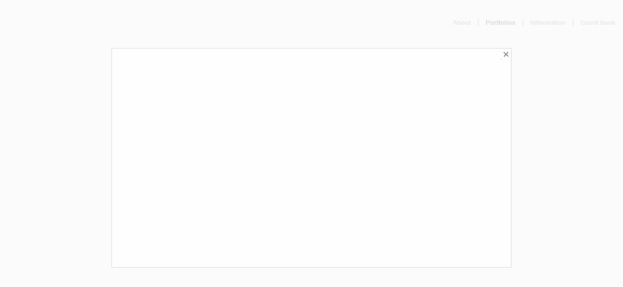

--- FILE ---
content_type: text/html; Charset=utf-8
request_url: https://neicruz.com/Image.asp?ImageID=1909436&AKey=KLBEK6W2
body_size: 9736
content:
<!DOCTYPE html PUBLIC "-//W3C//DTD XHTML 1.0 Transitional//EN" "http://www.w3.org/TR/xhtml1/DTD/xhtml1-transitional.dtd">
<html xmlns="http://www.w3.org/1999/xhtml">
<head> <!-- Schema.org markup for Google+ --> <meta itemprop="name" content="Nei Cruz"> <meta itemprop="description" content="As seen in https://neicruz.com"> <meta itemprop="image" content="https://neicruz.com/Artists/26007/box_800_495/141201417129888_SUNO-PF14 LOGO.jpg"> <!-- Twitter Card data --> <meta name="twitter:card" content="summary_large_image"> <meta name="twitter:title" content="Nei Cruz"> <meta name="twitter:description" content="As seen in https://neicruz.com"> <meta property="twitter:image:width" content="371" /> <meta property="twitter:image:height" content="495" /> <!-- Twitter summary card with large image must be at least 280x150px --> <meta name="twitter:image" content="https://neicruz.com/Artists/26007/box_800_495/141201417129888_SUNO-PF14 LOGO.jpg"> <!-- Open Graph data --> <!--OG:dataS--> <meta property="og:title" content="Nei Cruz" /> <meta property="og:url" content="https://neicruz.com/Image.asp?ImageID=1909436&AKey=klbek6w2" /> <meta property="og:image" content="https://neicruz.com/Artists/26007/box_800_495/141201417129888_SUNO-PF14 LOGO.jpg"/> <meta property="og:image:width" content="371"/> <meta property="og:image:height" content="495"/> <meta property="og:description" content="As seen in https://neicruz.com" /> <!--OG:dataE-->
<meta http-equiv="content-type" content="text/html; charset=iso-8859-1" />
<title>  Nei Cruz, ADVERTISING  </title>
<meta name="keywords" content="Nei Cruz, , ADVERTISING, , " />
<!-- Contains Copyrighted Materials by (c) Kodexio 2025 -->
<!-- Template Copyrighted by (c) Kodexio 2025 -->
<!-- Contains Copyrighted Materials by Nei Cruz -->
<link rel="shortcut icon" href="CommonFiles/favicon.ico" />
<meta name="description" content="As seen in https://neicruz.com" />

<script language="JavaScript" type="text/javascript">
var message=" ";
</script>
<script language="JavaScript" src="js/rightprotect.js" type="text/javascript"></script>
<META HTTP-EQUIV=imagetoolbar CONTENT=no>
<link rel="stylesheet" href="CommonFiles/css/santiago2_family.css"  type="text/css" media="screen" />

<script type="text/javascript" src="js/yui/utilities/utilities.2.3.1_2.js"></script>
<script type="text/javascript" src="js/yui/slider/slider.js"></script>

<script language="javascript" src="js/santiago2_common.js" type="text/javascript"></script>

<script type="text/javascript" src="js/mouseScroll.js"></script>
<script type="text/javascript" src="js/scrollerH_2.js"></script>

<script language="javascript" type="text/javascript">

var iIMG_THUMB_HEIGHT = 403; //353;
var iImgTopMargin = 15;
var iBE_h = 400, iBE_w = 420;
var iNameBottom = 45;
var iASbW = 760;		          
var iASbH = 380;

//lightbox variable
borderSize = 0;

//maximize();

</script>

<style type="text/css">

.img_thumb, .img_thumb_over, .wrapper{
	height: 350px;
}
.img_thumb_over, img_thumb_over_small, .wrapper{
	height: 350px;
}
.img_thumb, .img_thumb_over, .wrapper{
	height: 400px;
}
.img_thumb_over, img_thumb_over_small, .wrapper{
	height: 400px;
}
.img_thumb, .img_thumb_over, .img_thumb_over_small{
	position: absolute;
	top: 50%;
}

.wrapper {
    z-index: 2;
    position: relative;
}
.info_labels {
    position: relative;
    z-index: 20;
    margin-right: 6px;
    height: 40px;
}

.iname, .priceandinfo{
    position: absolute; 
	bottom: 15px;
    height: 18px;
    white-space: nowrap;
}
.iname { 
    float:left; 
    margin-left: 10px; 
    left: 10px;
    text-align: left;
}
#infotext, #prices { float:right;}
.priceandinfo {
	float:right;
	padding-right: 10px;
	right: 0px;
	width: 90px;
	visibility: hidden;
}
.tbIL{
    margin-left: 6px; 
    margin-right:6px; 
    height: 100%;
}

/* About label */
.fpcont1{
    width: 750px;
}
.fpcont_h, .fpcont2{
	height: 200px;
}
    
.fpimage {
    height: 250px;
    }

#scroll1Container{  
    height: 160px;
}
#scroll1Content { 
    width: 650px;
}
 /* end fp */   
 
.acont1{
   width: 820px;
   margin: 0 auto;
   position: relative;
}

#thumbV2, #thumbV3 {
    background: transparent url(commonfiles/templates/santiago/scroll_button_01.png) no-repeat;
}
#scroll3Container {
    height: 380px;
}
#ac2 { width: 720px;}

.pdlabel {
	width: 135px;
}
.pddata {
	width: 175px;
}

</style>
<link rel="shortcut icon" type="image/ico" href="/CommonFiles/favicon.ico" >
<link rel="icon" href="/CommonFiles/favicon.ico" type="image/x-icon">

<style type="text/css">
*{outline: medium none;}
</style>
<style type="text/css">
<!--
/* CSS Document */

/* Contains Copyrighted Materials by (c) Kodexio 2025*/



body {margin: 0; padding:0; background: #ffffff; }

body {

	font-family: Tahoma,Verdana, Helvetica, sans-serif;

	color: #797979;

	text-decoration: none;

	scrollbar-base-color: #000000;

	scrollbar-arrow-color:#ffffff;

	scrollbar-track-color:#000000;

	scrollbar-shadow-color:#000000;

	scrollbar-lightshadow-color: #ffffff; 

	scrollbar-darkshadow-color: #000000;

	scrollbar-highlight-color: #ffffff;

	scrollbar-3dlight-color: #ffffff;

	

}

.copyright{

	font-family: Tahoma,Verdana, Helvetica, sans-serif;

	color: #636363;

	text-decoration: none;

}

a, a:link, a:visited{

	font-family: Tahoma,Verdana, Helvetica, sans-serif;

	color: #bababa;

	text-decoration: none;

}

a:hover {

	font-family: Tahoma,Verdana, Helvetica, sans-serif;

	color: #8a8a8a;

	text-decoration: none;

}



/** asset  **/

.asset_title {

	color: #797979;

	text-decoration: none;

	font-style: normal;

	line-height: 30px;

	font-weight: bold;

	letter-spacing: .05em;

}

.asset_content, .asset_content a:link, .asset_content a:active, .asset_content a:visited, .asset_content a:hover, 

	#info_box, #info_box a:link, #info_box a:active, #info_box a:visited, #info_box a:hover {

   	color: #9b9b9b;

}

.aclose{

    

}

.pad_title {

	color: #797979;

}



.ilabels, .ilabels a , .ilabels a:active {

}

.ilabels a:link, .ilabels a:visited, .ilabels a:hover    {

} 

.ilabels_over, .ilabels_over a, .ilabels_over a:active  {

	color: #4b4b4b;

}

.ilabels_over a:link, .ilabels_over a:visited, .ilabels_over a:hover   {

	color:  #4b4b4b;

}

.ImgThumbE { background: #ffffff; }
.ibox_ina {

	background: #ffffff;
}



/** frontpage **/

.FrontPageTextContent {

	font-family: Tahoma,Verdana, Helvetica, sans-serif;

	color: #797979;

	text-decoration: none;

}

.iname {



}


/* backg of the first screen */
#FPCover {

    background-color: #fafafa;

     filter:alpha(opacity=70);

     -moz-opacity: 0.7;

     opacity: 0.7;
}

.fptiBgr{

   

}


/* front page border */
.fpcont1 {
    border: 1px solid #d1d1d1;

}


/* middle part */
.fpcont2{

    background-color: #ffffff;
}


/* top part */
.fpimage_bgr {

    background-color: #a4a4a4;

}


/* bottom part */
.coverclose {

    background: #fafafa;

    color: #636363;

}

.covercloseBtn, .aclose {

    background: url(CommonFiles/templates/santiago2/close_white.gif) top right no-repeat;

}



/*** portfolio page **/

#iname {



}

.priceandinfo {

}

#infotext {}

#prices {}



/* pricing form rows */

.datarowL0, .datarowR0, .datarowL1, .datarowR1 {

	border-top: 1px solid #888888;

	border-right: 1px solid #888888;

	color: #797979;

}

.datarowR0, .datarowR1 { border-right: none;}

.datarowL1, .datarowR1 { background-color: #e6e6e6;}

.datarowL0, .datarowR0 {  background-color: #f4f4f4;}

.datarowLine {  border-top: 1px solid #ffffff; }





#info_box {

}

.portname {

	color: #b0b0b0;

}



/* Corners */

div.aholder, div.gholder {

   /* background: #333333;*/

}

 /* Background around the box on info and buy page */
#ACover, #IPCover {

    background-color: #fafafa;

     filter:alpha(opacity=70);

     -moz-opacity: 0.7;

     opacity: 0.7;

}


 /* Background of the box on info and buy page */
.acont1{

    background: #ffffff none repeat scroll 0% 50%;

    border: 1px solid #d1d1d1;

}

#assetinfo, #info_box {	/*#ipadinfo{*/

    color: #000000;

    /*background-color: #333333;*/

}





/* both in frontpage and portfolio page */

.websitetitle, .websitetitle a, .websitetitle a:link, .websitetitle a:visited, .websitetitle a:hover {

    font-family: Tahoma,Verdana, Helvetica, sans-serif;

	font-weight: bold;

	color: #b4b4b4;

	text-decoration: none;

	letter-spacing: .15em;

}


/* Drop down menu */
.moreButton {

	background:#fafafa;
	border-color:#d1d1d1;
}


div.xclose {
 background: url(CommonFiles/templates/santiago2/close_small.gif) no-repeat;
 }



.topnav, .topnavF, .topnav_act, .topnavF_act {

    border-left-color: #9b9b9b;

    /* top menu separators */
	border-right-color: #dbdbdb;

    color: #c9c9c9;

}



.topnav_act, .topnav_act a,.topnav_act a:link, .topnav_act a:visited, .topnav_act a:hover,.topnav_act a:active,

.topnavF_act, .topnavF_act a,.topnavF_act a:link, .topnavF_act a:visited, .topnavF_act a:hover,.topnavF_act a:active {

   color: #8a8a8a;

}


/* Drop down menu text color */
.morenav, .morenav a, .morenav a:link, .morenav a:visited, .morenav a:active, .morenav a:hover {

    color: #949494;

}


/* Portfolio Thumb border*/
.img_thumb { border-color: #ffffff} /* the same as the background color of ibox_ina class, so this way it will not be visible */


/* Portfolio Thumb border roll over*/
.img_thumb_over, .img_thumb_over_small { border-color:#797979;}


/** Copyright **/
/** footer **/

div.footer, div.footer a, div.footer a:link, div.footer a:visited, div.footer a:hover{

    color: #c9c9c9;

}



/*slideshow enlarged image*/



#prevLink, #prevLink:hover { background-image: url(CommonFiles/templates/santiago2/back_white.gif); }

#nextLink, #nextLink:hover { background-image: url(CommonFiles/templates/santiago2/forward_white.gif);}

#prevLink, #nextLink {

	height: 30px;

	width: 30px;

}



#artistLogoContainer { 

    color: #524F40; 

}


/** Image title on image pop up window **/
#caption {

    color: #a09f9f;

    font-family: Tahoma;

}


/* Backg in image pop up window */
#overlay{

     background-color: #fafafa;

}


/** Image title backg in image pop up window **/
#outerImageContainer, #imageContainer, #imageDataContainerLB, #artistLogoContainer {
    background-color: #ededed;

}


/** Border in image pop up window **/
#imageDataContainerLB, #imageContainer,#imageDetails {

    border-color: #9b9b9b;  /*#4c4c4c*/ }



#loading{	/* enlarged img */

	background:  url(../templates/rome/loader_lightbg.gif) no-repeat;

}



/** custom scrollbar  **/
/** bar at botton of site **/
#root0 {

   background: #ffffff; /* the same as .ibox_ina bgr */

}



.sliderH-bg {

    /*border-top: 2px solid #

    color: #ffffff;

    background: #000000; /* the same as .ibox_ina bgr */

    
/** Slider H big backg **/
    background: #f4f4f4;

}


/** Slider H small backg **/
.sliderH-thumb {

    background: #d6d6d6;

}



/** Slider V big backg **/
.sliderV-bg {

   background: #cacaca;

}


/** Slider V small backg **/
.sliderV-thumb {

     background: #555555;

}







/* guestbook */

.c_gblabel { color: #868585;}

.c_gbdata {}

.title_message {

    color: #ffffff;

    font-weight: bold;

}


-->
</style>
</head>

<body id="image">

<div id="FPCover"></div>
<div id="FPCont">
    <div class="fpcont1" id="fpcont1">
       <div class="covercloseBtn" onclick="ShowHideInfoBlock('FP',false);"></div>
       <div class="fpimage">
            <div class="iwrap1"  style="top: -76px;left: 221px;"   onclick="ShowHideInfoBlock('FP',false);"><img src="Artists/26007/box_600_400/2122024165012700_IMG_7960.jpeg" border="0" alt=""  width="266"   height="400"    ></div>
            <div class="fpimage_bgr"></div>
       </div>
       <div class="fpcont_h">
           <div class="fpcont2_c">
                <div class="root" id="root1">       
                    <div class="scrollContainer" id="scroll1Container">
                        <div class="scrollContent" id="scroll1Content" >
                            <div class="FrontPageTextContent"></div>
                        </div>
                    </div>
                </div> 
            </div>
           <div class="fpcont2" id="fpcont2"></div>
        </div>
        <div class="coverclose" onclick="ShowHideInfoBlock('FP',false);">CLOSE</div>
    </div>
</div>
<div id="ACover"></div>
<div id="ACont"><div class="acont1" id="acont1"><div id="assetinfo"></div></div></div>

<div id="IPCover"></div>
<div id="IPCont"><div class="acont1" id="acont2"><div id="info_box" ></div></div></div>


<table border="0" cellpadding="0" cellspacing="0"  width="100%" id="tbl_top">
   <tr>
            <td id="tmL" nowrap>
                 <div class="fpimagewrap"> <div class="websitetitle" ><!--a href="Artist.asp?ArtistID=26007&AKey=klbek6w2" --><!--/a--></div></div>
            </td>
            <td id="tmR" nowrap>
                <div class="menuline_holder" id="h_ML">
                   <div class="menuline">
     
          
                        <div class="topnav" id="gb"><a onclick="Load_Asset('GBEntryAdd.asp?a=26007&g=63203&AKey=klbek6w2&ajx=1', 'G')"  title="Guestbook">Guest book</a></div>
                        <div class="topnav" id="infoLnk"><a onclick="this.blur();return DisplayList('Asset.asp?AssetID=68817&AKey=klbek6w2',event,'I');" title="Information">Information</a>
                            <div id="moreI" class="HMoreButton"  onclick="stopB(event)">
                                <div class="moreButton">
                                    <div href="#" onclick="return togDisp(event,'I')" class="xclose">
                                        <img border=0 src="CommonFiles/spacer.gif" width=12 height=12 alt="Close menu" class="xclose1" /></div>
                                     <div class="morenav fakedv"></div>
                                    
                                     <div class="morenav" id="a1"><a onclick="Load_Asset('Asset.asp?AssetID=68817&AKey=klbek6w2&ajx=1', 'A')" title="Biography" >Biography</a></div>
                                    
                                     <div class="morenav" id="a2"><a onclick="Load_Asset('Asset.asp?AssetID=22960&AKey=klbek6w2&ajx=1', 'A')" title="information" >information</a></div>
                                    
                                     <div class="morenav" id="a3"><a onclick="Load_Asset('Asset.asp?AssetID=22962&AKey=klbek6w2&ajx=1', 'A')" title="contact" >contact</a></div>
                                    
                                </div>
                           </div>
                        </div>
                        <div class="topnav_act" id="portfolioLnk"><a onclick="this.blur();return DisplayList('Gallery.asp?GalleryID=62859&AKey=klbek6w2', event,'P');" title="Portfolios">Portfolios</a>
                            <div id="moreP" class="HMoreButton"  onclick="stopB(event)">
                                <div class="moreButton">
                                    <div href="#" onclick="return togDisp(event,'P')" class="xclose"></div>
                                     <div class="morenav fakedv"></div>
                                     <div class="moreButton morenav" id="viewall"><a href="Artist.asp?ArtistID=26007&AKey=klbek6w2" >View All Portfolios</a></div>
                                    
                                     <div class="morenav" id="g1"><a href="Gallery.asp?GalleryID=62859&AKey=klbek6w2" title="BEAUTY" >BEAUTY</a></div>
                                  
                                     <div class="morenav" id="g2"><a href="GalleryMain.asp?GalleryID=62860&AKey=klbek6w2" title="EDITORIAL" >EDITORIAL</a></div>
                                  
                                     <div class="morenav" id="g3"><a href="GalleryMain.asp?GalleryID=62861&AKey=klbek6w2" title="MEN" >MEN</a></div>
                                  
                                     <div class="morenav" id="g4"><a href="GalleryMain.asp?GalleryID=63203&AKey=klbek6w2" title="ADVERTISING" >ADVERTISING</a></div>
                                  
                                </div>
                           </div>
                        </div> 
                           <div class="topnavF" id="homelnk" onclick="ShowHideInfoBlock('FP',true);" ><a>About</a></div>  
                            
                    
                   </div>
                </div>
            </td>
               
   </tr>
  </table>
  <table border="0" cellpadding="0" cellspacing="0" >
   <tr>
      <td>
 
        <div class="root" id="root0">       
            <div class="scrollContainer" id="scroll0Container" disabled>
                <div class="scrollContent" id="scroll0Content" >
      
                       <table cellpadding="0" cellspacing="0" class="tbIaI" align="center">
                           <tr>
                                    
                                      <td id="iltd1" valign="top" class="ibox_ina" >
                                        <div class="imgth_holder" id="miw1">
                                             <div class="wrapper" >
                                                <div class="img_thumb" id="mi1">
                                                    <img src="Artists/26007/box_600_400/26820111285789_Gilt NRNoir.jpg"   width="600"   height="400"    z=""  alt="" border="0" />
                                                </div>
                                             </div> 
                                           
     
                                                <div class="info_labels" id="il1">
                                                    <div id="in1" class="iname ilabels"></div>
                      
                                                </div>  
                                                <script type="text/javascript">setEvents('1');</script>
                                            </div>
                                          
                                       </td>
                                      
                                      <td id="iltd2" valign="top" class="ibox_ina" >
                                        <div class="imgth_holder" id="miw2">
                                             <div class="wrapper" >
                                                <div class="img_thumb" id="mi2">
                                                    <img src="Artists/26007/box_600_400/6112011111543AM_Gilt Chloé.jpg"   width="600"   height="400"    z=""  alt="" border="0" />
                                                </div>
                                             </div> 
                                           
     
                                                <div class="info_labels" id="il2">
                                                    <div id="in2" class="iname ilabels"></div>
                      
                                                </div>  
                                                <script type="text/javascript">setEvents('2');</script>
                                            </div>
                                          
                                       </td>
                                      
                                      <td id="iltd3" valign="top" class="ibox_ina" >
                                        <div class="imgth_holder" id="miw3">
                                             <div class="wrapper" >
                                                <div class="img_thumb" id="mi3">
                                                    <img src="Artists/26007/box_600_400/128201081010PM_Gilt Marc by Marc Jacobs.jpg"   width="600"   height="400"    z=""  alt="" border="0" />
                                                </div>
                                             </div> 
                                           
     
                                                <div class="info_labels" id="il3">
                                                    <div id="in3" class="iname ilabels"></div>
                      
                                                </div>  
                                                <script type="text/javascript">setEvents('3');</script>
                                            </div>
                                          
                                       </td>
                                      
                                      <td id="iltd4" valign="top" class="ibox_ina" >
                                        <div class="imgth_holder" id="miw4">
                                             <div class="wrapper" >
                                                <div class="img_thumb" id="mi4">
                                                    <img src="Artists/26007/box_600_400/88201416583157_OTTE_HandbagsCROP.jpg"   width="600"   height="388"    z=""  alt="" border="0" />
                                                </div>
                                             </div> 
                                           
     
                                                <div class="info_labels" id="il4">
                                                    <div id="in4" class="iname ilabels"></div>
                      
                                                </div>  
                                                <script type="text/javascript">setEvents('4');</script>
                                            </div>
                                          
                                       </td>
                                      
                                      <td id="iltd5" valign="top" class="ibox_ina" >
                                        <div class="imgth_holder" id="miw5">
                                             <div class="wrapper" >
                                                <div class="img_thumb" id="mi5">
                                                    <img src="Artists/26007/box_600_400/662011121346AM_Gilt Vivian Tam Editorial.jpg"   width="600"   height="400"    z=""  alt="" border="0" />
                                                </div>
                                             </div> 
                                           
     
                                                <div class="info_labels" id="il5">
                                                    <div id="in5" class="iname ilabels"></div>
                      
                                                </div>  
                                                <script type="text/javascript">setEvents('5');</script>
                                            </div>
                                          
                                       </td>
                                      
                                      <td id="iltd6" valign="top" class="ibox_ina" >
                                        <div class="imgth_holder" id="miw6">
                                             <div class="wrapper" >
                                                <div class="img_thumb" id="mi6">
                                                    <img src="Artists/26007/box_600_400/617201190641PM_Gilt Petro Zilla.jpg"   width="600"   height="400"    z=""  alt="" border="0" />
                                                </div>
                                             </div> 
                                           
     
                                                <div class="info_labels" id="il6">
                                                    <div id="in6" class="iname ilabels"></div>
                      
                                                </div>  
                                                <script type="text/javascript">setEvents('6');</script>
                                            </div>
                                          
                                       </td>
                                      
                                      <td id="iltd7" valign="top" class="ibox_ina" >
                                        <div class="imgth_holder" id="miw7">
                                             <div class="wrapper" >
                                                <div class="img_thumb" id="mi7">
                                                    <img src="Artists/26007/box_600_400/6112011111512AM_Gilt Missoni Scarves.jpg"   width="600"   height="400"    z=""  alt="" border="0" />
                                                </div>
                                             </div> 
                                           
     
                                                <div class="info_labels" id="il7">
                                                    <div id="in7" class="iname ilabels"></div>
                      
                                                </div>  
                                                <script type="text/javascript">setEvents('7');</script>
                                            </div>
                                          
                                       </td>
                                      
                                      <td id="iltd8" valign="top" class="ibox_ina" >
                                        <div class="imgth_holder" id="miw8">
                                             <div class="wrapper" >
                                                <div class="img_thumb" id="mi8">
                                                    <img src="Artists/26007/box_600_400/128201080829PM_Gilt Elie Tahari.jpg"   width="600"   height="400"    z=""  alt="" border="0" />
                                                </div>
                                             </div> 
                                           
     
                                                <div class="info_labels" id="il8">
                                                    <div id="in8" class="iname ilabels"></div>
                      
                                                </div>  
                                                <script type="text/javascript">setEvents('8');</script>
                                            </div>
                                          
                                       </td>
                                      
                                      <td id="iltd9" valign="top" class="ibox_ina" >
                                        <div class="imgth_holder" id="miw9">
                                             <div class="wrapper" >
                                                <div class="img_thumb" id="mi9">
                                                    <img src="Artists/26007/box_600_400/128201080553PM_Gilt Alice Ritter 1.jpg"   width="600"   height="400"    z=""  alt="" border="0" />
                                                </div>
                                             </div> 
                                           
     
                                                <div class="info_labels" id="il9">
                                                    <div id="in9" class="iname ilabels"></div>
                      
                                                </div>  
                                                <script type="text/javascript">setEvents('9');</script>
                                            </div>
                                          
                                       </td>
                                      
                                      <td id="iltd10" valign="top" class="ibox_ina" >
                                        <div class="imgth_holder" id="miw10">
                                             <div class="wrapper" >
                                                <div class="img_thumb" id="mi10">
                                                    <img src="Artists/26007/box_600_400/2682011122534792_Gilt GOLDHAWK.jpg"   width="600"   height="400"    z=""  alt="" border="0" />
                                                </div>
                                             </div> 
                                           
     
                                                <div class="info_labels" id="il10">
                                                    <div id="in10" class="iname ilabels"></div>
                      
                                                </div>  
                                                <script type="text/javascript">setEvents('10');</script>
                                            </div>
                                          
                                       </td>
                                      
                                      <td id="iltd11" valign="top" class="ibox_ina" >
                                        <div class="imgth_holder" id="miw11">
                                             <div class="wrapper" >
                                                <div class="img_thumb" id="mi11">
                                                    <img src="Artists/26007/box_600_400/128201081039PM_Gilt Morgenthal Fredricks.jpg"   width="600"   height="400"    z=""  alt="" border="0" />
                                                </div>
                                             </div> 
                                           
     
                                                <div class="info_labels" id="il11">
                                                    <div id="in11" class="iname ilabels"></div>
                      
                                                </div>  
                                                <script type="text/javascript">setEvents('11');</script>
                                            </div>
                                          
                                       </td>
                                      
                                      <td id="iltd12" valign="top" class="ibox_ina" >
                                        <div class="imgth_holder" id="miw12">
                                             <div class="wrapper" >
                                                <div class="img_thumb" id="mi12">
                                                    <img src="Artists/26007/box_600_400/128201081138PM_Gilt Rachel Leigh.jpg"   width="600"   height="400"    z=""  alt="" border="0" />
                                                </div>
                                             </div> 
                                           
     
                                                <div class="info_labels" id="il12">
                                                    <div id="in12" class="iname ilabels"></div>
                      
                                                </div>  
                                                <script type="text/javascript">setEvents('12');</script>
                                            </div>
                                          
                                       </td>
                                      
                                      <td id="iltd13" valign="top" class="ibox_ina" >
                                        <div class="imgth_holder" id="miw13">
                                             <div class="wrapper" >
                                                <div class="img_thumb" id="mi13">
                                                    <img src="Artists/26007/box_600_400/692011191355796_Gilt VanessaBruno.jpg"   width="600"   height="400"    z=""  alt="" border="0" />
                                                </div>
                                             </div> 
                                           
     
                                                <div class="info_labels" id="il13">
                                                    <div id="in13" class="iname ilabels"></div>
                      
                                                </div>  
                                                <script type="text/javascript">setEvents('13');</script>
                                            </div>
                                          
                                       </td>
                                      
                                      <td id="iltd14" valign="top" class="ibox_ina" >
                                        <div class="imgth_holder" id="miw14">
                                             <div class="wrapper" >
                                                <div class="img_thumb" id="mi14">
                                                    <img src="Artists/26007/box_600_400/128201080941PM_Gilt Gryphon2.jpg"   width="600"   height="400"    z=""  alt="" border="0" />
                                                </div>
                                             </div> 
                                           
     
                                                <div class="info_labels" id="il14">
                                                    <div id="in14" class="iname ilabels"></div>
                      
                                                </div>  
                                                <script type="text/javascript">setEvents('14');</script>
                                            </div>
                                          
                                       </td>
                                      
                                      <td id="iltd15" valign="top" class="ibox_ina" >
                                        <div class="imgth_holder" id="miw15">
                                             <div class="wrapper" >
                                                <div class="img_thumb" id="mi15">
                                                    <img src="Artists/26007/box_600_400/128201081303PM_Gilt Whistle _ Flute.jpg"   width="600"   height="400"    z=""  alt="" border="0" />
                                                </div>
                                             </div> 
                                           
     
                                                <div class="info_labels" id="il15">
                                                    <div id="in15" class="iname ilabels"></div>
                      
                                                </div>  
                                                <script type="text/javascript">setEvents('15');</script>
                                            </div>
                                          
                                       </td>
                                      
                                      <td id="iltd16" valign="top" class="ibox_ina" >
                                        <div class="imgth_holder" id="miw16">
                                             <div class="wrapper" >
                                                <div class="img_thumb" id="mi16">
                                                    <img src="Artists/26007/box_600_400/115201192443PM_Gilt BB Dakota 1.jpg"   width="600"   height="400"    z=""  alt="" border="0" />
                                                </div>
                                             </div> 
                                           
     
                                                <div class="info_labels" id="il16">
                                                    <div id="in16" class="iname ilabels"></div>
                      
                                                </div>  
                                                <script type="text/javascript">setEvents('16');</script>
                                            </div>
                                          
                                       </td>
                                      
                                      <td id="iltd17" valign="top" class="ibox_ina" >
                                        <div class="imgth_holder" id="miw17">
                                             <div class="wrapper" >
                                                <div class="img_thumb" id="mi17">
                                                    <img src="Artists/26007/box_600_400/115201192000PM_Gilt Goldhawk 2.jpg"   width="600"   height="400"    z=""  alt="" border="0" />
                                                </div>
                                             </div> 
                                           
     
                                                <div class="info_labels" id="il17">
                                                    <div id="in17" class="iname ilabels"></div>
                      
                                                </div>  
                                                <script type="text/javascript">setEvents('17');</script>
                                            </div>
                                          
                                       </td>
                                      
                                      <td id="iltd18" valign="top" class="ibox_ina" >
                                        <div class="imgth_holder" id="miw18">
                                             <div class="wrapper" >
                                                <div class="img_thumb" id="mi18">
                                                    <img src="Artists/26007/box_600_400/33201121928PM_Gilt David Lerner.jpg"   width="600"   height="400"    z=""  alt="" border="0" />
                                                </div>
                                             </div> 
                                           
     
                                                <div class="info_labels" id="il18">
                                                    <div id="in18" class="iname ilabels"></div>
                      
                                                </div>  
                                                <script type="text/javascript">setEvents('18');</script>
                                            </div>
                                          
                                       </td>
                                      
                                      <td id="iltd19" valign="top" class="ibox_ina" >
                                        <div class="imgth_holder" id="miw19">
                                             <div class="wrapper" >
                                                <div class="img_thumb" id="mi19">
                                                    <img src="Artists/26007/box_600_400/128201080525PM_Gilt ABS.jpg"   width="600"   height="400"    z=""  alt="" border="0" />
                                                </div>
                                             </div> 
                                           
     
                                                <div class="info_labels" id="il19">
                                                    <div id="in19" class="iname ilabels"></div>
                      
                                                </div>  
                                                <script type="text/javascript">setEvents('19');</script>
                                            </div>
                                          
                                       </td>
                                      
                                      <td id="iltd20" valign="top" class="ibox_ina" >
                                        <div class="imgth_holder" id="miw20">
                                             <div class="wrapper" >
                                                <div class="img_thumb" id="mi20">
                                                    <img src="Artists/26007/box_600_400/128201081233PM_Gilt Tarte_main2.jpg"   width="600"   height="400"    z=""  alt="" border="0" />
                                                </div>
                                             </div> 
                                           
     
                                                <div class="info_labels" id="il20">
                                                    <div id="in20" class="iname ilabels"></div>
                      
                                                </div>  
                                                <script type="text/javascript">setEvents('20');</script>
                                            </div>
                                          
                                       </td>
                                      
                                      <td id="iltd21" valign="top" class="ibox_ina" >
                                        <div class="imgth_holder" id="miw21">
                                             <div class="wrapper" >
                                                <div class="img_thumb" id="mi21">
                                                    <img src="Artists/26007/box_600_400/128201080632PM_Gilt Antik Batik.jpg"   width="600"   height="400"    z=""  alt="" border="0" />
                                                </div>
                                             </div> 
                                           
     
                                                <div class="info_labels" id="il21">
                                                    <div id="in21" class="iname ilabels"></div>
                      
                                                </div>  
                                                <script type="text/javascript">setEvents('21');</script>
                                            </div>
                                          
                                       </td>
                                      
                                      <td id="iltd22" valign="top" class="ibox_ina" >
                                        <div class="imgth_holder" id="miw22">
                                             <div class="wrapper" >
                                                <div class="img_thumb" id="mi22">
                                                    <img src="Artists/26007/box_600_400/128201080727PM_Gilt BCBG.jpg"   width="600"   height="400"    z=""  alt="" border="0" />
                                                </div>
                                             </div> 
                                           
     
                                                <div class="info_labels" id="il22">
                                                    <div id="in22" class="iname ilabels"></div>
                      
                                                </div>  
                                                <script type="text/javascript">setEvents('22');</script>
                                            </div>
                                          
                                       </td>
                                      
                                      <td id="iltd23" valign="top" class="ibox_ina" >
                                        <div class="imgth_holder" id="miw23">
                                             <div class="wrapper" >
                                                <div class="img_thumb" id="mi23">
                                                    <img src="Artists/26007/box_600_400/141201417129888_SUNO-PF14 LOGO.jpg"   width="300"   height="400"    z=""  alt="" border="0" />
                                                </div>
                                             </div> 
                                           
     
                                                <div class="info_labels" id="il23">
                                                    <div id="in23" class="iname ilabels"></div>
                            <div class="ibox_ina priceandinfo" id="PI23">
                             <div id="prices" class="ilabels"><a href="#" onClick="Load_InfoBox('PaD', 'Image.asp?ImageID=1909436&apid=1&gpid=1&ipid=1&AKey=klbek6w2&ajx=1'); return false;">Buy</a></div>
             
                                                    </div>          
                                                </div>  
                                                <script type="text/javascript">setEvents('23');</script>
                                            </div>
                                          
                                       </td>
                                      
                                      <td id="iltd24" valign="top" class="ibox_ina" >
                                        <div class="imgth_holder" id="miw24">
                                             <div class="wrapper" >
                                                <div class="img_thumb" id="mi24">
                                                    <img src="Artists/26007/box_600_400/210201074445PM_BRClara2.jpg"   width="300"   height="400"    z=""  alt="" border="0" />
                                                </div>
                                             </div> 
                                           
     
                                                <div class="info_labels" id="il24">
                                                    <div id="in24" class="iname ilabels"></div>
                      
                                                </div>  
                                                <script type="text/javascript">setEvents('24');</script>
                                            </div>
                                          
                                       </td>
                                      
                                      <td id="iltd25" valign="top" class="ibox_ina" >
                                        <div class="imgth_holder" id="miw25">
                                             <div class="wrapper" >
                                                <div class="img_thumb" id="mi25">
                                                    <img src="Artists/26007/box_600_400/226201070903PM_BRMissy1.jpg"   width="300"   height="400"    z=""  alt="" border="0" />
                                                </div>
                                             </div> 
                                           
     
                                                <div class="info_labels" id="il25">
                                                    <div id="in25" class="iname ilabels"></div>
                      
                                                </div>  
                                                <script type="text/javascript">setEvents('25');</script>
                                            </div>
                                          
                                       </td>
                                      
                                      <td id="iltd26" valign="top" class="ibox_ina" >
                                        <div class="imgth_holder" id="miw26">
                                             <div class="wrapper" >
                                                <div class="img_thumb" id="mi26">
                                                    <img src="Artists/26007/box_600_400/118201140251PM_SS_NYW_Spring-11.jpg"   width="300"   height="400"    z=""  alt="" border="0" />
                                                </div>
                                             </div> 
                                           
     
                                                <div class="info_labels" id="il26">
                                                    <div id="in26" class="iname ilabels"></div>
                      
                                                </div>  
                                                <script type="text/javascript">setEvents('26');</script>
                                            </div>
                                          
                                       </td>
                                      
                                      <td id="iltd27" valign="top" class="ibox_ina" >
                                        <div class="imgth_holder" id="miw27">
                                             <div class="wrapper" >
                                                <div class="img_thumb" id="mi27">
                                                    <img src="Artists/26007/box_600_400/118201125604PM_SS_MSW_Winter-11.jpg"   width="300"   height="400"    z=""  alt="" border="0" />
                                                </div>
                                             </div> 
                                           
     
                                                <div class="info_labels" id="il27">
                                                    <div id="in27" class="iname ilabels"></div>
                      
                                                </div>  
                                                <script type="text/javascript">setEvents('27');</script>
                                            </div>
                                          
                                       </td>
                                      
                                      <td id="iltd28" valign="top" class="ibox_ina" >
                                        <div class="imgth_holder" id="miw28">
                                             <div class="wrapper" >
                                                <div class="img_thumb" id="mi28">
                                                    <img src="Artists/26007/box_600_400/210201074534PM_SS_MSW_winter.jpg"   width="300"   height="400"    z=""  alt="" border="0" />
                                                </div>
                                             </div> 
                                           
     
                                                <div class="info_labels" id="il28">
                                                    <div id="in28" class="iname ilabels"></div>
                            <div class="ibox_ina priceandinfo" id="PI28">
                             <div id="prices" class="ilabels"><a href="#" onClick="Load_InfoBox('PaD', 'Image.asp?ImageID=806525&apid=1&gpid=1&ipid=1&AKey=klbek6w2&ajx=1'); return false;">Buy</a></div>
             
                                                    </div>          
                                                </div>  
                                                <script type="text/javascript">setEvents('28');</script>
                                            </div>
                                          
                                       </td>
                                      
                                      <td id="iltd29" valign="top" class="ibox_ina" >
                                        <div class="imgth_holder" id="miw29">
                                             <div class="wrapper" >
                                                <div class="img_thumb" id="mi29">
                                                    <img src="Artists/26007/box_600_400/210201074602PM_SS-InStyle winter.jpg"   width="300"   height="400"    z=""  alt="" border="0" />
                                                </div>
                                             </div> 
                                           
     
                                                <div class="info_labels" id="il29">
                                                    <div id="in29" class="iname ilabels"></div>
                      
                                                </div>  
                                                <script type="text/javascript">setEvents('29');</script>
                                            </div>
                                          
                                       </td>
                                      
                                      <td id="iltd30" valign="top" class="ibox_ina" >
                                        <div class="imgth_holder" id="miw30">
                                             <div class="wrapper" >
                                                <div class="img_thumb" id="mi30">
                                                    <img src="Artists/26007/box_600_400/210201074729PM_ss6.jpg"   width="300"   height="400"    z=""  alt="" border="0" />
                                                </div>
                                             </div> 
                                           
     
                                                <div class="info_labels" id="il30">
                                                    <div id="in30" class="iname ilabels"></div>
                      
                                                </div>  
                                                <script type="text/javascript">setEvents('30');</script>
                                            </div>
                                          
                                       </td>
                                      
                                      <td id="iltd31" valign="top" class="ibox_ina" >
                                        <div class="imgth_holder" id="miw31">
                                             <div class="wrapper" >
                                                <div class="img_thumb" id="mi31">
                                                    <img src="Artists/26007/box_600_400/210201074755PM_ss4.jpg"   width="300"   height="400"    z=""  alt="" border="0" />
                                                </div>
                                             </div> 
                                           
     
                                                <div class="info_labels" id="il31">
                                                    <div id="in31" class="iname ilabels"></div>
                      
                                                </div>  
                                                <script type="text/javascript">setEvents('31');</script>
                                            </div>
                                          
                                       </td>
                                      
                                  
                           </tr>
                       </table>
                 </div>
             </div>
        </div>
        <script type="text/javascript">MM_preloadImages();</script>
      </td>
    </tr>
 </table>       
       
 <table width="100%" cellpadding="0" cellspacing="0"  id="tbl_footer">
    <tr><td align="center">
        <div class="footer">&copy; Nei Cruz. <A href="https://www.foliolink.com" target="_blank" class="powered">FolioLink</A>  &copy; Kodexio &trade; 2025
          
            <div class="sl_area">
        
        
            </div>  
        </div>
      </td></tr>
 </table>



<div style="display: none;">
   <div id="ImIPaD">
<!-- image template content -->
   <div id="ImIc" class="ImageInfo">
         <div class="aholder">
            <div class="aclose" onclick="setInfo_box();ShowHideInfoBlock('IP',false);"></div>
            <div id="bi_content">
                <div class="root" id="root3">       
                    <div class="scrollContainer" id="scroll3Container">
                        <div class="scrollContent" id="scroll3Content" >
                            <div class="asset_content" id="ac1">
                            <table width="100%"  border="0" align="center" cellpadding="0" cellspacing="0" >
                                <tr><td valign="top">  </td></tr>
                            </table>     </div>   
                         </div> 
                      </div> 
                 </div>
            </div>
        </div>
  </div>
    
  <div id="PaDc" class="PricingAndDetails">
  
      <div class="aholder">
            <div class="aclose" onclick="setInfo_box();ShowHideInfoBlock('IP',false);"></div>
            <div id="bi_content">
                <div class="root" id="root3">       
                    <div class="scrollContainer" id="scroll3Container">
                        <div class="scrollContent" id="scroll3Content" >
                            <div class="asset_content" id="ac2">
                        
                          <table  width="100%"  border="0" align="center" cellpadding="0" cellspacing="0"  ID="Table2">
                            <tr>
                                <td class="pad_title">Pricing and Details</td>
                            </tr>
                            <tr>
                              <td align="center" valign="top" width="100%">
                              <table width="100%"  border="0" cellpadding="0" cellspacing="0" ID="Table3">
                                <tr>
                                  <td valign="top" width="50%">
          	                            
	                                <div id="LeftSide">
	                                    <div class="datarowL0">
	                                        <div class="pdlabel">Image Name:</div>
	                                        <div class="pddata"></div>
	                                        <div class="clear"></div>
	                                    </div>
	                                    
	                                    
	                                    
	                                   
	                                    
	                                    
	                                    
	                                    
	                                    
	                                    
	                                    
	                                    
	                                    <div class="datarowLine"></div>
	                                </div>   
                                 </td>
	                         <td valign="top" class="sep" width="1"><IMG height="10" src="CommonFiles/spacer.gif" width="1"></td>
                                  <td valign="top" width="50%">
                                 
		                            <div id="RightSide">
		                                
                                        
                                         <div class="datarowR0">
                                            <div class="pdlabel">Price :</div>
                                            <div class="pddata">Not For Sale</div>
	                                        <div class="clear"></div>
                                        </div> 
                                        
                                        
                                        
                                        
                                        <!--Quantity element deleted-->
                                        
                                        
                                        
                                        
                                        
                                        <div class="datarowLine"></div>
		                            </div>      
                                 </td>
                                 
                                </tr>
                                
	                            <tr>
	                               <td align="right" class="pdbuttons">
		                            <FORM METHOD=POST ACTION="https://www.paypal.com/cgi-bin/webscr" target="paypal" ID="Form1">
		                              
	                                    </form>
	                                </td>
	                                <td valign="top" width="1"><IMG height="10" src="CommonFiles/spacer.gif" width="1"></td>
	                                <td  align="left" class="pdbuttons" >
		                                <FORM METHOD=POST ACTION="https://www.paypal.com/cgi-bin/webscr" target="paypal" ID="Form2">
			                                  
		                                  </form>
	                                </td>
	                            </tr>
		                            
                              </table>
                              </td>
                            </tr>
                           
                          </table>
                        
                            </div>
                         </div> 
                      </div> 
                 </div>
            </div>
        </div>    
 </div>

<!-- end image template active content --> 
</div>
</div>

<div id="pfHolder" style="visibility:hidden;"><div class="portname" id="sbname">ADVERTISING</div></div>

<div id="SiteLinks">
    <a href="Asset.asp?AssetID=68817&AKey=klbek6w2">Biography</a><a href="Asset.asp?AssetID=22960&AKey=klbek6w2">information</a><a href="Asset.asp?AssetID=22962&AKey=klbek6w2">contact</a>
    <a href="GBEntryAdd.asp?a=26007&g=63203&AKey=klbek6w2">Guestbook</a>
    
              
    
              
    
              
    
              
    
              
    
              
    
              
    
              
    
              
    
              
    
              
    
              
    
              
    
              
    
              
    
              
    
              
    
              
    
              
    
              
    
              
    
              
    
        <a href="Image.asp?ImageID=1909436&apid=1&gpid=1&ipid=1&AKey=klbek6w2&imode=PaD"> Pricing</a>
              
    
              
    
              
    
              
    
              
    
        <a href="Image.asp?ImageID=806525&apid=1&gpid=1&ipid=1&AKey=klbek6w2&imode=PaD"> Pricing</a>
              
    
              
    
              
    
              
    
</div>

<script>
var YD = YAHOO.util.Dom
var iContHeight, iContWidth;
//SetHeightInit1();
OnLoadFuncs1();
</script>
</body>
<script language="javascript" type="text/javascript">
    
    var f = window.onload; 
    if (typeof f == 'function'){
        window.onload = function() {
            f();
            OnloadFunc();
        }
    }else window.onload = OnloadFunc;
    
    function OnloadFunc(){
        init_InsidePage();
    }
    
</script>
<script language="javascript" type="text/javascript">
    
    var f2 = window.onload; 
    if (typeof f2 == 'function'){
        window.onload = function() {
            f2();
            LoadInfoBox();
        }
    }else window.onload = LoadInfoBox;
    
    function LoadInfoBox(){
        var sSel = GetQueryStringParam('imode');    // selected
        if (!sSel) sSel = 'ImI';      
        var tmpCont = 'ImIPaD'  //temporary container
        var obj = GE(tmpCont);
        
        obj.innerHTML = GetUsefulData(obj, sSel+'c');
        AddBGRClass(tmpCont);
        setInfo_box( tmpCont);
        ShowHideInfoBlock('IP',true);
        InitASB(3);

        //init_InsidePage()
    }
</script>
<script type="text/javascript">instantiateScroller(1, "scroll1", 0, 0, 640, 160, GE('scroll1Content').offsetWidth, GE('scroll1Content').offsetHeight, 'V', 6, 50);//19,35</script>   
</html>
